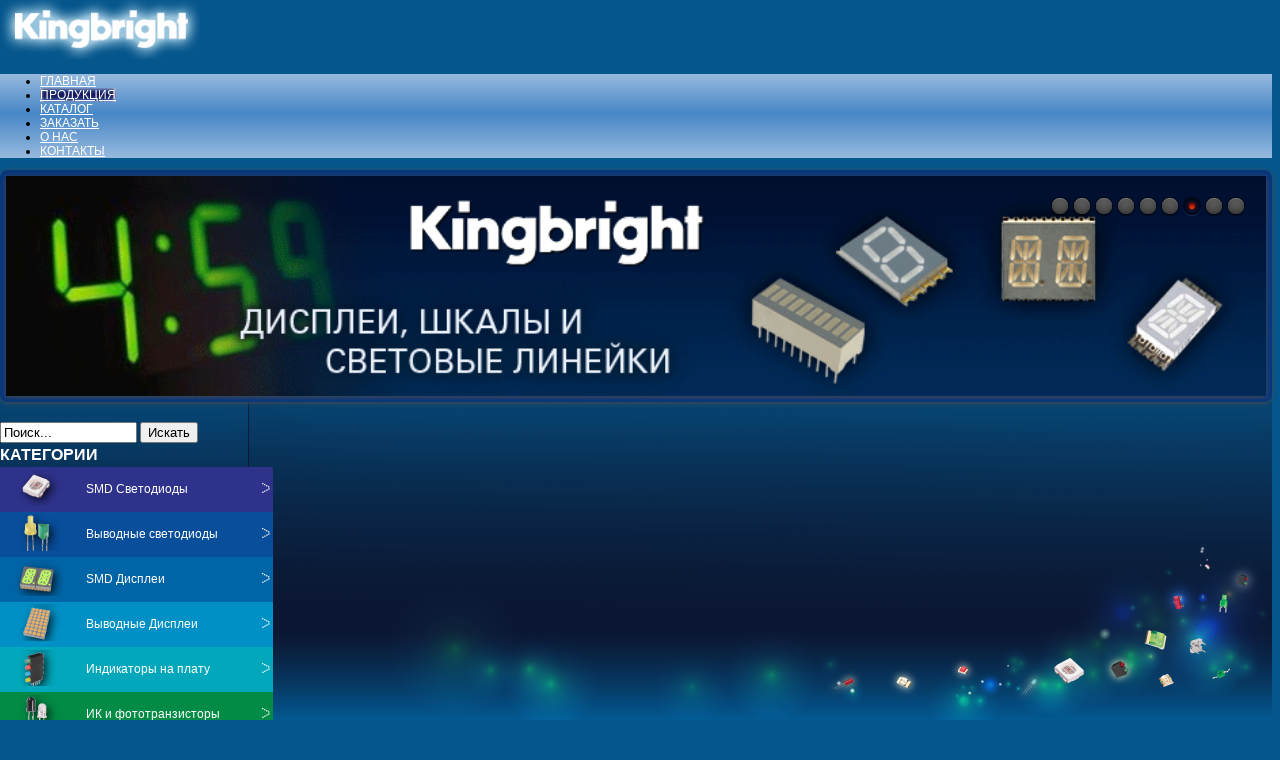

--- FILE ---
content_type: text/html; charset=utf-8
request_url: https://kingbright.ru/products/43-resistor-led
body_size: 8457
content:
<!DOCTYPE html>

<head>
<base href="https://kingbright.ru/products/43-resistor-led" />
	<meta http-equiv="content-type" content="text/html; charset=utf-8" />
	<meta name="keywords" content="SMD LED, Выводные светодиоды, SMD Дисплей, Выводные дисплеи, Светодиодные линейки, Индикаторы на Плату, Инфракрасные И Фототранзисторы, Другие светодиоды" />
	<meta name="description" content="Светоизлучающие диоды общего назначения
7-ми сегментные (цифровые) индикаторы
16-ти сегментные (буквенно-цифровые) индикаторы
Точечные матрицы
Световые линейки
Инфракрасные излучающие диоды
Кластеры
ЧИП-светодиоды
7-ми и 16-ти сегментные индикаторы для поверхностного монтажа
Цокольные светодиоды" />
	<meta name="generator" content="Joomla! - Open Source Content Management" />
	<title>Со встроенным резистором - Kingbright - оптико-электронные светодиодные продукты от производителя включая все виды светодиодных ламп, SMT LED, SMD LED,Светодиодные индикаторы и оптоэлектронные компоненты</title>
	<link rel="stylesheet" type="text/css" href="/plugins/system/twbootstrap/css/bootstrap.min.css" >
	<link rel="stylesheet" type="text/css" href="/plugins/system/twbootstrap/css/bootstrap-responsive.min.css" >
	<link href="https://kingbright.ru/products/43-resistor-led" rel="canonical" />
	<link href="/products/43-resistor-led?format=feed&amp;type=rss" rel="alternate" type="application/rss+xml" title="RSS 2.0" />
	<link href="/products/43-resistor-led?format=feed&amp;type=atom" rel="alternate" type="application/atom+xml" title="Atom 1.0" />
	<link href="/components/com_flexicontent/librairies/select2/select2.css?3.5.4" rel="stylesheet" type="text/css" />
	<link href="/components/com_flexicontent/templates/catalog-smd-led/css/category.css" rel="stylesheet" type="text/css" />
	<link href="/media/mod_vt_nivo_slider/css/nivo-slider.min.css" rel="stylesheet" type="text/css" />
	<link href="/media/mod_vt_nivo_slider/themes/amazing/amazing.css" rel="stylesheet" type="text/css" />
	<script type="application/json" class="joomla-script-options new">{"csrf.token":"6cb2f1685970a8fe6c5b2ab965c79572","system.paths":{"root":"","base":""},"joomla.jtext":{"FLEXI_NOT_AN_IMAGE_FILE":"FLEXI_NOT_AN_IMAGE_FILE","FLEXI_IMAGE":"\u0418\u0437\u043e\u0431\u0440\u0430\u0436\u0435\u043d\u0438\u0435","FLEXI_LOADING_IMAGES":"FLEXI_LOADING_IMAGES","FLEXI_THUMBNAILS":"FLEXI_THUMBNAILS","FLEXI_NO_ITEMS_SELECTED":"FLEXI_NO_ITEMS_SELECTED","FLEXI_ARE_YOU_SURE":"FLEXI_ARE_YOU_SURE","FLEXI_APPLYING_FILTERING":"\u041f\u0440\u0438\u043c\u0435\u043d\u044f\u0435\u0442\u0441\u044f \u0444\u0438\u043b\u044c\u0442\u0440\u0430\u0446\u0438\u044f","FLEXI_TYPE_TO_LIST":"... \u043d\u0430\u043f\u0435\u0447\u0430\u0442\u0430\u0439\u0442\u0435 \u0447\u0442\u043e\u0431\u044b \u043f\u0435\u0440\u0435\u0447\u0438\u0441\u043b\u0438\u0442\u044c","FLEXI_TYPE_TO_FILTER":"... \u043d\u0430\u043f\u0435\u0447\u0430\u0442\u0430\u0439\u0442\u0435 \u0447\u0442\u043e\u0431\u044b \u043e\u0442\u0444\u0438\u043b\u044c\u0442\u0440\u043e\u0432\u0430\u0442\u044c","FLEXI_UPDATING_CONTENTS":"Updating contents ..."}}</script>
	<!--[if lte IE 11]><script src="/media/system/js/polyfill.event.js?bcadc4e5770203e0c7522343c31a2d8d" type="text/javascript"></script><![endif]-->
	<!--[if lte IE 11]><script src="/media/system/js/polyfill.classlist.js?bcadc4e5770203e0c7522343c31a2d8d" type="text/javascript"></script><![endif]-->
	<!--[if lte IE 11]><script src="/media/system/js/polyfill.map.js?bcadc4e5770203e0c7522343c31a2d8d" type="text/javascript"></script><![endif]-->
	<script src="/components/com_flexicontent/assets/js/flexi-lib.js?fd191771623316ddf7a2df27c12d2703" type="text/javascript"></script>
	<script src="/media/system/js/core.js?bcadc4e5770203e0c7522343c31a2d8d" type="text/javascript"></script>
	<script src="/components/com_flexicontent/librairies/mousewheel/jquery.mousewheel.min.js" type="text/javascript"></script>
	<script src="/components/com_flexicontent/librairies/select2/select2.min.js?3.5.4" type="text/javascript"></script>
	<script src="/components/com_flexicontent/librairies/select2/select2.sortable.js?3.5.4" type="text/javascript"></script>
	<script src="/components/com_flexicontent/librairies/select2/select2_locale_ru.js?3.5.4" type="text/javascript"></script>
	<script src="/components/com_flexicontent/assets/js/tmpl-common.js?fd191771623316ddf7a2df27c12d2703" type="text/javascript"></script>
	<script src="/components/com_flexicontent/assets/js/jquery-easing.js?fd191771623316ddf7a2df27c12d2703" type="text/javascript"></script>
	<script src="/media/jui/js/jquery.min.js?bcadc4e5770203e0c7522343c31a2d8d" type="text/javascript"></script>
	<script src="/media/jui/js/jquery-noconflict.js?bcadc4e5770203e0c7522343c31a2d8d" type="text/javascript"></script>
	<script src="/media/jui/js/jquery-migrate.min.js?bcadc4e5770203e0c7522343c31a2d8d" type="text/javascript"></script>
	<script src="/media/mod_vt_nivo_slider/js/jquery.nivo.slider.min.js" type="text/javascript"></script>
	<script type="text/javascript">

			function fc_getScreenWidth()
			{
				xWidth = null;
				if(window.screen != null)
					xWidth = window.screen.availWidth;

				if(window.innerWidth != null)
					xWidth = window.innerWidth;

				if(document.body != null)
					xWidth = document.body.clientWidth;

				return xWidth;
			}
			function fc_getScreenHeight() {
				xHeight = null;
				if(window.screen != null)
					xHeight = window.screen.availHeight;

				if(window.innerHeight != null)
					xHeight =   window.innerHeight;

				if(document.body != null)
					xHeight = document.body.clientHeight;

				return xHeight;
			}

			function fc_setCookie(cookieName, cookieValue, nDays, samesite="lax") {
				var today = new Date();
				var expire = new Date();
				var path = "";
				if (nDays==null || nDays<0) nDays=0;
				if (nDays) {
					expire.setTime(today.getTime() + 3600000*24*nDays);
					document.cookie = cookieName+"="+escape(cookieValue) + ";samesite=" + samesite + ";path=" + path + ";expires=" + expire.toGMTString();
				} else {
					document.cookie = cookieName+"="+escape(cookieValue) + ";samesite=" + samesite + ";path=" + path;
				}
				//alert(cookieName+"="+escape(cookieValue) + ";path=" + path);
			}

			fc_screen_width  = fc_getScreenWidth();
			fc_screen_height = fc_getScreenHeight();
			var fc_screen_resolution = "" + fc_screen_width + "x" + fc_screen_height;
			fc_setCookie("fc_screen_resolution", fc_screen_resolution, 0);

			
			
		
					var fc_sef_lang = '';
					var fc_root_uri = '';
					var fc_base_uri = '';
					var FC_URL_VARS = [];
				
					jQuery( document ).ready(function() {
						jQuery("body").prepend('\
							<div id="fc_filter_form_blocker" style="display: none;">\
								<div class="fc_blocker_overlay" style="background-color: rgba(0, 0, 0, 0.3);"></div>\
								<div class="fc_blocker_content" style="background-color: rgba(255, 255, 255, 1); color: rgba(0, 0, 0, 1);">\
									\
									<div class="fc_blocker_mssg" style="" >Применяется фильтрация</div>\
									<div class="fc_blocker_bar"><div style="background-color: rgba(0, 153, 255, 1);"></div></div>\
								</div>\
							</div>\
						');
					});
				
				if (typeof jQuery.fn.chosen == 'function') {
					jQuery.fn.chosen_fc = jQuery.fn.chosen;
					jQuery.fn.chosen = function(){
						var args = arguments;
						var result;
						jQuery(this).each(function() {
							if (jQuery(this).hasClass('use_select2_lib') || jQuery(this).hasClass('fc_no_js_attach')) return;
							result = jQuery(this).chosen_fc(args);
						});
						return result;
					};
				}
				
					jQuery(document).ready(function()
					{
						window.skip_select2_js = 0;
						fc_attachSelect2('body');
					});
				
				var jbase_url_fc = "https:\/\/kingbright.ru\/";
				var jroot_url_fc = "https:\/\/kingbright.ru\/";
				var jclient_path_fc = "";
			
			jQuery(document).ready(function() {
				var form=document.getElementById("adminForm");
				if (!!form)
				{
					jQuery(form.elements).filter("input:not(.fc_autosubmit_exclude):not(.select2-input), select:not(.fc_autosubmit_exclude)").on("change", function() {
						adminFormPrepare(form, 2);
					});
					jQuery(form).attr("data-fc-autosubmit", "2");
				}
			});
		
			jQuery(document).ready(function() {
				jQuery("#adminForm .fc_button.button_reset").on("click", function() {
					jQuery("#adminForm_filter_box .use_select2_lib").select2("val", "");
				});
			});
		jQuery(function($){ initTooltips(); $("body").on("subform-row-add", initTooltips); function initTooltips (event, container) { container = container || document;$(container).find(".hasTooltip").tooltip({"html": true,"container": "body"});} });
		var fc_validateOnSubmitForm = 1;
	
	</script>
	<!--[if IE 8]>
				<link href="/components/com_flexicontent/assets/css/ie8.css?fd191771623316ddf7a2df27c12d2703" rel="stylesheet" />
				<![endif]-->

<link rel="stylesheet" href="/templates/kingbright/css/template.css" type="text/css" />
<meta http-equiv="Content-Type" content="text/html; charset=utf-8" />
</head>
<body >
<div class="container body_bg" >
<div class="row-fluid">
  <div class="span4"><a href="http://www.kingbright.ru" alt="Kingbright"><img src="/templates/kingbright/images/logoliteup.png" border="0" width="200px"></a></div>
  <div class="span8">
  	<div class="navbar">
  			<div class="navbar-inner nav-menu-bg">
  				<ul class="nav menu mod-list">
<li class="item-15 default"><a href="/" >Главная</a></li><li class="item-6 current active"><a href="/products" >Продукция</a></li><li class="item-7"><a href="/catalog" >Каталог</a></li><li class="item-8"><a href="/zakaz" >Заказать</a></li><li class="item-9"><a href="/about" >О нас</a></li><li class="item-10"><a href="/contact" >Контакты</a></li></ul>

            </div>    
  	</div>
  </div>
</div>
<div class="row-fluid">
	<div class="span12">
    	
<style type="text/css">
#vtnivo100 {
	overflow: visible;
	border-color:#07367D;
	border-style:solid;
	border-width:6px;
}
#vtnivo100 {
	-moz-border-radius: 8px 8px 8px 8px;
	-webkit-border-radius: 8px 8px 8px 8px;
	border-radius: 8px 8px 8px 8px;
}
#vtnivo100 {
	-moz-box-shadow: 0px 1px 5px 0px #4a4a4a;
	-webkit-box-shadow: 0px 1px 5px 0px #4a4a4a;
	box-shadow: 0px 1px 5px 0px #4a4a4a;
}
#vtnivo100 #vt_nivo_slider100 {
	width:auto; /* Make sure your images are the same size */
	height:auto; /* Make sure your images are the same size */
}
#vtnivo100 .nivo-caption {
	position:absolute;
	background-color:#ffffcc;
	width:auto;
	height:auto;
	z-index:8;
}

#vtnivo100 .nivo-heading,
#vtnivo100 .nivo-heading a{
	font-size:18px !important;
	color:#333333 !important;
	line-height:23px !important;
}
#vtnivo100 .nivo-description{
	font-size:12px !important;
	color:#333333 !important;
	line-height:17px !important;
}
</style>
<!-- BEGIN: Vinaora Nivo Slider >> http://vinaora.com/ -->
<div class="vt_nivo_slider">
	<div id="vtnivo100" class="slider-wrapper theme-amazing theme-amazing100 nivocontrol-topright nivo-bullets08 nivo-arrows10 captionposition-topleft captionrounded-all" style="height: auto; width: auto;">
		<div class="ribbon"></div>		<div id="vt_nivo_slider100" class="nivoSlider">
			<img src="/images/slideshow/kb1.jpg" alt="Vinaora Nivo Slider 3.x"/><img src="/images/slideshow/kb2.jpg" alt="Vinaora Nivo Slider 3.x"/><img src="/images/slideshow/kb3.jpg" alt="Vinaora Nivo Slider 3.x"/><img src="/images/slideshow/top1.gif" alt="Vinaora Nivo Slider 3.x"/><img src="/images/slideshow/top2.gif" alt="Vinaora Nivo Slider 3.x"/><img src="/images/slideshow/top3.gif" alt="Vinaora Nivo Slider 3.x"/><img src="/images/slideshow/top4.gif" alt="Vinaora Nivo Slider 3.x"/><img src="/images/slideshow/top5.gif" alt="Vinaora Nivo Slider 3.x"/><img src="/images/slideshow/top6.gif" alt="Vinaora Nivo Slider 3.x"/>
		</div>
		
	</div>
</div>
<script type="text/javascript">
	jQuery.noConflict();
	jQuery(window).load(function() {
		jQuery('#vt_nivo_slider100').nivoSlider({
			effect: 'fold', // Specify sets like: 'fold,fade,sliceDown'
			slices: 15, // For slice animations
			boxCols: 8, // For box animations
			boxRows: 4, // For box animations
			animSpeed: 500, // Slide transition speed
			pauseTime: 3000, // How long each slide will show
			startSlide: 7, // Set starting Slide (0 index)
			directionNav: false, // Next & Prev navigation
			controlNav: true, // 1,2,3... navigation
			controlNavThumbs: false, // Use thumbnails for Control Nav
			pauseOnHover: true, // Stop animation while hovering
			manualAdvance: false, // Force manual transitions
			prevText: 'Prev', // Prev directionNav text
			nextText: 'Next', // Next directionNav text
			randomStart: true, // Start on a random slide
			beforeChange: function(){}, // Triggers before a slide transition
			afterChange: function(){}, // Triggers after a slide transition
			slideshowEnd: function(){}, // Triggers after all slides have been shown
			lastSlide: function(){}, // Triggers when last slide is shown
			afterLoad: function(){} // Triggers when slider has loaded
		});
	});
</script>
<!-- END: Vinaora Nivo Slider >> http://vinaora.com/ -->

    </div>
</div>

<div class="row-fluid cont">
	<div class="span3">
    	 <div class="search">
	<form action="/products" method="post" class="form-inline form-search">
		 <div class="input-append"><input name="searchword" id="mod-search-searchword" maxlength="200"  class="span10 search-query" type="text" size="15" value="Поиск..."  onblur="if (this.value=='') this.value='Поиск...';" onfocus="if (this.value=='Поиск...') this.value='';" /> <button class="button btn btn-primary" onclick="this.form.searchword.focus();">Искать</button></div>		<input type="hidden" name="task" value="search" />
		<input type="hidden" name="option" value="com_search" />
		<input type="hidden" name="Itemid" value="6" />
	</form>
</div>

        
        <div class="subTitle">КАТЕГОРИИ</div>
        

<div class="custom"  >
	<table class="left-menu" style="width: 273px;" border="0" cellspacing="0" cellpadding="0">
<tbody><!--<tr style="cursor:pointer;" bgcolor="#5D2E81" height="45px"><td style="padding-left:10px;"><a href="#" class="menu"><img src="/../../../webimages/2011/product-1.png" border="0"></a></td><td><a href="#" class="menu">Сверхяркие светодиоды</a></td><td width="20px"><a href="#" class="menu"><img src="/../../../webimages/2011/arrowicon.png" border="0"></a></td></tr>-->
<tr style="cursor: pointer;" bgcolor="#2E328B">
<td style="padding-left: 10px;"><a class="menu" href="/products/10-smd-led"><img src="/images/left-menu/product-2.png" alt="product-2" width="56" height="36" /></a></td>
<td><a class="menu" href="/products/10-smd-led">SMD Светодиоды</a></td>
<td><a class="menu" href="/products/10-smd-led"><img src="/images/left-menu/arrowicon.png" alt="arrowicon" width="8" height="10" /></a></td>
</tr>
<tr style="cursor: pointer;" bgcolor="#094E9B">
<td style="padding-left: 10px;"><a class="menu" href="/products/11-through-hole-led"><img src="/images/left-menu/product-3.png" alt="product-3" width="56" height="37" /></a></td>
<td><a class="menu" href="/products/11-through-hole-led">Выводные светодиоды</a></td>
<td><a class="menu" href="/products/11-through-hole-led"><img src="/images/left-menu/arrowicon.png" alt="arrowicon" width="8" height="10" /></a></td>
</tr>
<tr style="cursor: pointer;" bgcolor="#0065A7">
<td style="padding-left: 10px;"><a class="menu" href="/products/12--smd"><img src="/images/left-menu/product-4.png" alt="product-4" width="56" height="36" /></a></td>
<td><a class="menu" href="/products/12--smd">SMD Дисплеи</a></td>
<td><a class="menu" href="/products/12--smd"><img src="/images/left-menu/arrowicon.png" alt="arrowicon" width="8" height="10" /></a></td>
</tr>
<tr style="cursor: pointer;" bgcolor="#0090C5">
<td style="padding-left: 10px;"><a class="menu" href="/products/13-through-hole-display"><img src="/images/left-menu/product-5.png" alt="product-5" width="56" height="37" /></a></td>
<td><a class="menu" href="/products/13-through-hole-display">Выводные Дисплеи</a></td>
<td><a class="menu" href="/products/13-through-hole-display"><img src="/images/left-menu/arrowicon.png" alt="arrowicon" width="8" height="10" /></a></td>
</tr>
<tr style="cursor: pointer;" bgcolor="#02a7bb">
<td style="padding-left: 10px;"><a class="menu" href="/products/32-led-light-bar"><img src="/images/left-menu/product-6.png" alt="product-6" width="56" height="36" /></a></td>
<td><a class="menu" href="/products/32-led-light-bar">Индикаторы на плату</a></td>
<td><a class="menu" href="/products/32-led-light-bar"><img src="/images/left-menu/arrowicon.png" alt="arrowicon" width="8" height="10" /></a></td>
</tr>
<tr style="cursor: pointer;" bgcolor="#028b45">
<td style="padding-left: 10px;"><a class="menu" href="/products/39-infrared-a-phototransistor"><img src="/images/left-menu/product-7.png" alt="product-7" width="56" height="36" /></a></td>
<td><a class="menu" href="/products/39-infrared-a-phototransistor">ИК и фототранзисторы</a></td>
<td><a class="menu" href="/products/39-infrared-a-phototransistor"><img src="/images/left-menu/arrowicon.png" alt="arrowicon" width="8" height="10" /></a></td>
</tr>
<tr style="cursor: pointer;" bgcolor="#4e9c46">
<td style="padding-left: 10px;"><a class="menu" href="/products/47-other"><img src="/images/left-menu/product-8.png" alt="product-8" width="56" height="37" /></a></td>
<td><a class="menu" href="/products/47-other">Другие</a></td>
<td><a class="menu" href="/products/47-other"><img src="/images/left-menu/arrowicon.png" alt="arrowicon" width="8" height="10" /></a></td>
</tr>
</tbody>
</table></div>
<br/>
    </div>
    <div class="span9 content">
    	<div id="system-message-container">
	</div>

        
          <div id="flexicontent" class="flexicontent  category cat43" >

<!-- BOF buttons -->
	<!-- EOF buttons -->

<!-- BOF page title -->
	<!-- EOF page title -->

<!-- BOF author description -->
	<!-- EOF author description -->



	<!-- BOF category info -->
		
<div class="floattext">
	
		<div class="catimg">
		<a href="/products/43-resistor-led"><img class="fccat_image" src="/components/com_flexicontent/librairies/phpthumb/phpThumb.php?src=/images/stories/wp710a10id14v.jpg&amp;w=80&amp;h=80&amp;aoe=1&amp;q=95&amp;ar=x&amp;zc=1&amp;f=jpg" alt="Со встроенным резистором" title="Со встроенным резистором"/></a>	</div>
		
	</div>
	<!-- EOF category info -->
	
	<!-- BOF sub-categories info -->
			<!-- EOF sub-categories info -->
	


<!-- BOF item list display -->
	

<div class="group">
<div class="fcfilter_form_outer fcfilter_form_component">


<form action="/products/43-resistor-led" method="post" id="adminForm" >

<div id="adminForm_filter_box" class="fc_filter_box floattext">

		<fieldset class="fc_filter_set">

							<legend>
			<span class="fc_legend_text hasTooltip" title="&lt;br/&gt;&lt;br/&gt;&lt;b&gt;Фильтры атрибутов&lt;/b&gt;&lt;br/&gt;Можно ограничить выводимый список контента теми элементами, которые соответствуют конкретным значениям/диапазонам атрибутов (полей)">
				<span>Поиск / Фильтрация</span>
			</span>
				</legend>
			
			
			
			
							
						<div class="fc_filter_line fc_odd fc_filter_id_28" >
							<div class="fc_filter_html fc_html_field_28"><select id="adminForm_28_val" name="filter_28"  class="fc_field_filter use_select2_lib" >
	<option value="" selected="selected">- Длина волны -</option>
	<option value="568">568 (9)</option>
	<option value="588">588 (6)</option>
	<option value="625">625 (6)</option>
	<option value="640">640 (6)</option>
</select>

							</div>

						</div>
					
				
						<div class="fc_filter_line fc_even fc_filter_id_17" >
							<div class="fc_filter_html fc_html_field_17"><select id="adminForm_17_val" name="filter_17"  class="fc_field_filter use_select2_lib" >
	<option value="" selected="selected">- Материал -</option>
	<option value="GaAsP/GaP">GaAsP/GaP (12)</option>
	<option value="GaP">GaP (9)</option>
	<option value="GaAlAs">GaAlAs (6)</option>
</select>

							</div>

						</div>
					
				
						<div class="fc_filter_line fc_odd fc_filter_id_26" >
							<div class="fc_filter_html fc_html_field_26"><select id="adminForm_26_val" name="filter_26"  class="fc_field_filter use_select2_lib" >
	<option value="" selected="selected">- Сила света Iv(мкд)  @20mA Мин. -</option>
	<option value="3">3 (2)</option>
	<option value="5">5 (5)</option>
	<option value="8">8 (11)</option>
	<option value="12">12 (3)</option>
	<option value="28">28 (1)</option>
	<option value="40">40 (1)</option>
	<option value="70">70 (2)</option>
	<option value="110">110 (2)</option>
</select>

							</div>

						</div>
					
				
						<div class="fc_filter_line fc_even fc_filter_id_25" >
							<div class="fc_filter_html fc_html_field_25"><select id="adminForm_25_val" name="filter_25"  class="fc_field_filter use_select2_lib" >
	<option value="" selected="selected">- Тил линзы -</option>
	<option value="желтый рассеянный">желтый рассеянный (6)</option>
	<option value="зеленый рассеянный">зеленый рассеянный (9)</option>
	<option value="красный рассеянный">красный рассеянный (12)</option>
</select>

							</div>

						</div>
					
				
						<div class="fc_filter_line fc_odd fc_filter_id_19" >
							<div class="fc_filter_html fc_html_field_19"><select id="adminForm_19_val" name="filter_19"  class="fc_field_filter use_select2_lib" >
	<option value="" selected="selected">- Угол   рассеивания -</option>
	<option value="30">30 (15)</option>
	<option value="40">40 (12)</option>
</select>

							</div>

						</div>
					
				
						<div class="fc_filter_line fc_even fc_filter_id_15" >
							<div class="fc_filter_html fc_html_field_15"><select id="adminForm_15_val" name="filter_15"  class="fc_field_filter use_select2_lib" >
	<option value="" selected="selected">- Цвет -</option>
	<option value="1">красный (12)</option>
	<option value="2">желтый (6)</option>
	<option value="3">зеленый (9)</option>
</select>

							</div>

						</div>
					
				

			

			
							<div class="fc_filter_line fc_filter_buttons_box">
					<div class="fc_buttons btn-group">
													<button class="btn btn-success" onclick="var form=document.getElementById('adminForm'); adminFormPrepare(form, 2); return false;" title="Применить фильтрацию">
								<i class="icon-search"></i>Пуск							</button>
						
													<button class="btn" onclick="var form=document.getElementById('adminForm'); adminFormClearFilters(form); adminFormPrepare(form, 2); return false;" title="Убрать фильтрацию">
								<i class="icon-remove"></i>Сброс							</button>
						
					</div>
					<div id="adminForm_submitWarn" class="fc-mssg fc-note" style="display:none;">Фильтры изменены, пожалуйста нажмите чтобы отправить когда будете готовы</div>
				</div>
			
		</fieldset>

	</div>

	

	<!-- BOF items total-->
	<div id="item_total" class="item_total">

					<span class="fc_item_total_data">
				Показано 1 - 15 из 27			</span>
		
		
					<div class="fc_limit_box hasTooltip" title="&lt;strong&gt;Кол-во на страницу&lt;/strong&gt;&lt;br /&gt;Выберите кол-во элементов контента, выводимых в виде списка на страницу">
				<div class="fc_limit_selector"><select id="limit" name="limit" onchange="adminFormPrepare(this.form, 2);" class="fc_field_filter use_select2_lib" form="adminForm">
	<option value="5">5 per page</option>
	<option value="10">10 per page</option>
	<option value="20">20 per page</option>
	<option value="30">30 per page</option>
	<option value="50">50 per page</option>
	<option value="100">100 per page</option>
	<option value="150">150 per page</option>
	<option value="200">200 per page</option>
	<option value="15" data-is-default-value="1" selected="selected">15 per page</option>
</select>
</div>
			</div>
		
					<div class="fc_orderby_box nowrap_box hasTooltip" title="&lt;strong&gt;Упорядочение&lt;/strong&gt;&lt;br /&gt;Выберите вариант упорядочения списка элементов контента">
				 <div class="fc_orderby_selector"><select id="orderby" name="orderby" onchange="adminFormPrepare(this.form, 2);" class="fc_field_filter use_select2_lib" form="adminForm">
	<option value="">Использовать порядок по умолчанию</option>
	<option value="date">Добавлено -- Сначала самые старые</option>
	<option value="rdate" data-is-default-value="1" selected="selected">Добавлено -- Сначала самые новые</option>
	<option value="modified">Изменено - Сначала самые новые</option>
	<option value="alpha">Заголовок -- Алфавитный порядок</option>
	<option value="ralpha">Заголовок -- Обратный алфавитный</option>
	<option value="author">Автор -- Алфавитный</option>
	<option value="rauthor">Автор -- Обратный алфавитный</option>
	<option value="hits">Популярность -- Сначала наиболее просматриваемые</option>
	<option value="rhits">Популярность -- Сначала наименее просматриваемые</option>
	<option value="order">Порядок сортировки в текущей категории</option>
</select>
</div>
			</div>
		
		
						<span class="fc_pages_counter">
			<span class="label">Страница 1 из 2</span>
		</span>
		
	</div>
	<!-- BOF items total-->


	<input type="hidden" name="clayout" value="" />
	<input type="hidden" id="filter_order" name="filter_order" value="i.title" />
	<input type="hidden" id="filter_order_Dir" name="filter_order_Dir" value="ASC" />

	<input type="hidden" name="option" value="com_flexicontent" />
	<input type="hidden" name="view" value="category" />
	<input type="hidden" name="task" value="" />
	<input type="hidden" name="cid" value="43" />
	<input type="hidden" name="layout" value="" />

	<input type="hidden" name="letter" value="" id="alpha_index" />

	
</form>


</div>
</div>





	
		
    		
		

	
		<table id="flexitable" class="flexitable table table-condensed table-bordered" width="100%" border="0" cellspacing="0" cellpadding="0" summary="">
   					<thead>
				<tr>
		   							<th id="flexi_title" scope="col">
						Заголовок элемента					</th>
										
										<th id="field_material" scope="col">Материал</th>
										<th id="field_color" scope="col">Цвет</th>
										<th id="field_field28" scope="col">Длина волны</th>
										<th id="field_field25" scope="col">Тил линзы</th>
										<th id="field_razmer" scope="col">Размер</th>
										<th id="field_field26" scope="col">Сила света Iv(мкд)  @20mA Мин.</th>
										<th id="field_field27" scope="col">Сила света Iv(мкд)  @20mA Тип.</th>
										<th id="field_field19" scope="col">Угол   рассеивания</th>
									</tr>
			</thead>
						
			<tbody>
			
							<tr class="sectiontableentry">
				
				<!-- BOF item title -->
						   		<th scope="row" class="table-titles">
									   						   			<a class="fc_item_title" href="/products/43-resistor-led/2477-l-7104gd-12v">L-7104GD-12V</a>
			   					   					   								</th>
								<!-- BOF item title -->
				
				<!-- BOF item fields -->
									<td>GaP</td>
									<td><img src="/media/images/green.png" class="fc_ifield_val_img hasTooltip" title="зеленый" alt="зеленый" /></td>
									<td>568 нм</td>
									<td>зеленый рассеянный</td>
									<td></td>
									<td>8</td>
									<td>20</td>
									<td>40</td>
								<!-- EOF item fields -->
					
				</tr>
							<tr class="sectiontableentry">
				
				<!-- BOF item title -->
						   		<th scope="row" class="table-titles">
									   						   			<a class="fc_item_title" href="/products/43-resistor-led/2478-l-7104gd-14v">L-7104GD-14V</a>
			   					   					   								</th>
								<!-- BOF item title -->
				
				<!-- BOF item fields -->
									<td>GaP</td>
									<td><img src="/media/images/green.png" class="fc_ifield_val_img hasTooltip" title="зеленый" alt="зеленый" /></td>
									<td>568 нм</td>
									<td>зеленый рассеянный</td>
									<td></td>
									<td>8</td>
									<td>20</td>
									<td>40</td>
								<!-- EOF item fields -->
					
				</tr>
							<tr class="sectiontableentry">
				
				<!-- BOF item title -->
						   		<th scope="row" class="table-titles">
									   						   			<a class="fc_item_title" href="/products/43-resistor-led/2476-l-7104gd-5v">L-7104GD-5V</a>
			   					   					   								</th>
								<!-- BOF item title -->
				
				<!-- BOF item fields -->
									<td>GaP</td>
									<td><img src="/media/images/green.png" class="fc_ifield_val_img hasTooltip" title="зеленый" alt="зеленый" /></td>
									<td>568 нм</td>
									<td>зеленый рассеянный</td>
									<td></td>
									<td>8</td>
									<td>20</td>
									<td>40</td>
								<!-- EOF item fields -->
					
				</tr>
							<tr class="sectiontableentry">
				
				<!-- BOF item title -->
						   		<th scope="row" class="table-titles">
									   						   			<a class="fc_item_title" href="/products/43-resistor-led/2468-l-7104id-12v">L-7104ID-12V</a>
			   					   					   								</th>
								<!-- BOF item title -->
				
				<!-- BOF item fields -->
									<td>GaAsP/GaP</td>
									<td><img src="/media/images/red.png" class="fc_ifield_val_img hasTooltip" title="красный" alt="красный" /></td>
									<td>625 нм</td>
									<td>красный рассеянный</td>
									<td></td>
									<td>8</td>
									<td>20</td>
									<td>40</td>
								<!-- EOF item fields -->
					
				</tr>
							<tr class="sectiontableentry">
				
				<!-- BOF item title -->
						   		<th scope="row" class="table-titles">
									   						   			<a class="fc_item_title" href="/products/43-resistor-led/2469-l-7104id-14v">L-7104ID-14V</a>
			   					   					   								</th>
								<!-- BOF item title -->
				
				<!-- BOF item fields -->
									<td>GaAsP/GaP</td>
									<td><img src="/media/images/red.png" class="fc_ifield_val_img hasTooltip" title="красный" alt="красный" /></td>
									<td>625 нм</td>
									<td>красный рассеянный</td>
									<td></td>
									<td>8</td>
									<td>20</td>
									<td>40</td>
								<!-- EOF item fields -->
					
				</tr>
							<tr class="sectiontableentry">
				
				<!-- BOF item title -->
						   		<th scope="row" class="table-titles">
									   						   			<a class="fc_item_title" href="/products/43-resistor-led/2467-l-7104id-5v">L-7104ID-5V</a>
			   					   					   								</th>
								<!-- BOF item title -->
				
				<!-- BOF item fields -->
									<td>GaAsP/GaP</td>
									<td><img src="/media/images/red.png" class="fc_ifield_val_img hasTooltip" title="красный" alt="красный" /></td>
									<td>625 нм</td>
									<td>красный рассеянный</td>
									<td></td>
									<td>8</td>
									<td>20</td>
									<td>40</td>
								<!-- EOF item fields -->
					
				</tr>
							<tr class="sectiontableentry">
				
				<!-- BOF item title -->
						   		<th scope="row" class="table-titles">
									   						   			<a class="fc_item_title" href="/products/43-resistor-led/2471-l-7104srd-12v">L-7104SRD-12V</a>
			   					   					   								</th>
								<!-- BOF item title -->
				
				<!-- BOF item fields -->
									<td>GaAlAs</td>
									<td><img src="/media/images/red.png" class="fc_ifield_val_img hasTooltip" title="красный" alt="красный" /></td>
									<td>640 нм</td>
									<td>красный рассеянный</td>
									<td></td>
									<td>40</td>
									<td>100</td>
									<td>40</td>
								<!-- EOF item fields -->
					
				</tr>
							<tr class="sectiontableentry">
				
				<!-- BOF item title -->
						   		<th scope="row" class="table-titles">
									   						   			<a class="fc_item_title" href="/products/43-resistor-led/2472-l-7104srd-14v">L-7104SRD-14V</a>
			   					   					   								</th>
								<!-- BOF item title -->
				
				<!-- BOF item fields -->
									<td>GaAlAs</td>
									<td><img src="/media/images/red.png" class="fc_ifield_val_img hasTooltip" title="красный" alt="красный" /></td>
									<td>640 нм</td>
									<td>красный рассеянный</td>
									<td></td>
									<td>28</td>
									<td>90</td>
									<td>40</td>
								<!-- EOF item fields -->
					
				</tr>
							<tr class="sectiontableentry">
				
				<!-- BOF item title -->
						   		<th scope="row" class="table-titles">
									   						   			<a class="fc_item_title" href="/products/43-resistor-led/2470-l-7104srd-5v">L-7104SRD-5V</a>
			   					   					   								</th>
								<!-- BOF item title -->
				
				<!-- BOF item fields -->
									<td>GaAlAs</td>
									<td><img src="/media/images/red.png" class="fc_ifield_val_img hasTooltip" title="красный" alt="красный" /></td>
									<td>640 нм</td>
									<td>красный рассеянный</td>
									<td></td>
									<td>70</td>
									<td>150</td>
									<td>40</td>
								<!-- EOF item fields -->
					
				</tr>
							<tr class="sectiontableentry">
				
				<!-- BOF item title -->
						   		<th scope="row" class="table-titles">
									   						   			<a class="fc_item_title" href="/products/43-resistor-led/2474-l-7104yd-12v">L-7104YD-12V</a>
			   					   					   								</th>
								<!-- BOF item title -->
				
				<!-- BOF item fields -->
									<td>GaAsP/GaP</td>
									<td><img src="/media/images/yellow.png" class="fc_ifield_val_img hasTooltip" title="желтый" alt="желтый" /></td>
									<td>588 нм</td>
									<td>желтый рассеянный</td>
									<td></td>
									<td>3</td>
									<td>11</td>
									<td>40</td>
								<!-- EOF item fields -->
					
				</tr>
							<tr class="sectiontableentry">
				
				<!-- BOF item title -->
						   		<th scope="row" class="table-titles">
									   						   			<a class="fc_item_title" href="/products/43-resistor-led/2475-l-7104yd-14v">L-7104YD-14V</a>
			   					   					   								</th>
								<!-- BOF item title -->
				
				<!-- BOF item fields -->
									<td>GaAsP/GaP</td>
									<td><img src="/media/images/yellow.png" class="fc_ifield_val_img hasTooltip" title="желтый" alt="желтый" /></td>
									<td>588 нм</td>
									<td>желтый рассеянный</td>
									<td></td>
									<td>3</td>
									<td>11</td>
									<td>40</td>
								<!-- EOF item fields -->
					
				</tr>
							<tr class="sectiontableentry">
				
				<!-- BOF item title -->
						   		<th scope="row" class="table-titles">
									   						   			<a class="fc_item_title" href="/products/43-resistor-led/2473-l-7104yd-5v">L-7104YD-5V</a>
			   					   					   								</th>
								<!-- BOF item title -->
				
				<!-- BOF item fields -->
									<td>GaAsP/GaP</td>
									<td><img src="/media/images/yellow.png" class="fc_ifield_val_img hasTooltip" title="желтый" alt="желтый" /></td>
									<td>588 нм</td>
									<td>желтый рассеянный</td>
									<td></td>
									<td>8</td>
									<td>15</td>
									<td>40</td>
								<!-- EOF item fields -->
					
				</tr>
							<tr class="sectiontableentry">
				
				<!-- BOF item title -->
						   		<th scope="row" class="table-titles">
									   						   			<a class="fc_item_title" href="/products/43-resistor-led/2489-l-7113gd-12v">L-7113GD-12V</a>
			   					   					   								</th>
								<!-- BOF item title -->
				
				<!-- BOF item fields -->
									<td>GaP</td>
									<td><img src="/media/images/green.png" class="fc_ifield_val_img hasTooltip" title="зеленый" alt="зеленый" /></td>
									<td>568 нм</td>
									<td>зеленый рассеянный</td>
									<td></td>
									<td>8</td>
									<td>20</td>
									<td>30</td>
								<!-- EOF item fields -->
					
				</tr>
							<tr class="sectiontableentry">
				
				<!-- BOF item title -->
						   		<th scope="row" class="table-titles">
									   						   			<a class="fc_item_title" href="/products/43-resistor-led/2490-l-7113gd-14v">L-7113GD-14V</a>
			   					   					   								</th>
								<!-- BOF item title -->
				
				<!-- BOF item fields -->
									<td>GaP</td>
									<td><img src="/media/images/green.png" class="fc_ifield_val_img hasTooltip" title="зеленый" alt="зеленый" /></td>
									<td>568 нм</td>
									<td>зеленый рассеянный</td>
									<td></td>
									<td>5</td>
									<td>18</td>
									<td>30</td>
								<!-- EOF item fields -->
					
				</tr>
							<tr class="sectiontableentry">
				
				<!-- BOF item title -->
						   		<th scope="row" class="table-titles">
									   						   			<a class="fc_item_title" href="/products/43-resistor-led/2488-l-7113gd-5v">L-7113GD-5V</a>
			   					   					   								</th>
								<!-- BOF item title -->
				
				<!-- BOF item fields -->
									<td>GaP</td>
									<td><img src="/media/images/green.png" class="fc_ifield_val_img hasTooltip" title="зеленый" alt="зеленый" /></td>
									<td>568 нм</td>
									<td>зеленый рассеянный</td>
									<td></td>
									<td>8</td>
									<td>20</td>
									<td>30</td>
								<!-- EOF item fields -->
					
				</tr>
						
			</tbody>
		</table>





<!-- BOF item list display -->

<!-- BOF pagination -->
		<div class="pagination">
		<ul>
	<li class="pagination-start"><span class="pagenav">В начало</span></li>
	<li class="pagination-prev"><span class="pagenav">Назад</span></li>
			<li><span class="pagenav">1</span></li>			<li><a href="/products/43-resistor-led?start=15" class="pagenav">2</a></li>		<li class="pagination-next"><a title="Вперёд" href="/products/43-resistor-led?start=15" class="hasTooltip pagenav">Вперёд</a></li>
	<li class="pagination-end"><a title="В конец" href="/products/43-resistor-led?start=15" class="hasTooltip pagenav">В конец</a></li>
</ul>
	</div>

		<p class="pagescounter">
		Страница 1 из 2	</p>
	<!-- EOF pagination -->

</div>


    </div>
</div>

<div class="row-fluid bottom">
	<div class="span12">
    	
    </div>
</div>
</div>

	<script src="/plugins/system/twbootstrap/js/bootstrap.min.js" type="text/javascript"></script>
</body>
</html>

--- FILE ---
content_type: text/css
request_url: https://kingbright.ru/templates/kingbright/css/template.css
body_size: 2005
content:
Body{font-family:Arial;font-size:12px;margin-top:0px;margin-left:0px;}
html, body {
    height: 100%;
	background-color: #05568c !important;
}

/* главный контейнер */
table#tblContent{
	height: 100%;
    min-height: 100%;
}
/* это нужно для IE */
* html #tblContent {
    height: 100%;
}
A:link{text-decoration:underline;font-size:12px; color:#C5FFFF;}
A:visited{text-decoration:underline;font-size:12px; color:#C5FFFF;}
A:hover{text-decoration:underline;font-size:12px;color:#FF0000;}
A.noline:link{text-decoration:underline;font-size:10pt;color:#CCFFFF;}
A.noline:visited{text-decoration:underline;font-size:10pt;color:#CCFFFF;}
A.noline:hover{text-decoration:none;font-size:10pt;color:#FFFFCC;}
A.snoline:link{text-decoration:none;color:#FFFFFF;font-weight:bold;}
A.snoline:visited{text-decoration:none;color:#FFFFFF;font-weight:bold;}
A.snoline:hover{text-decoration:underline;color:#FFFFFF;font-weight:bold;}
A.online:link{text-decoration:underline;color:#FFFF33;}
A.online:visited{text-decoration:underline;color:#FFFF33;}
A.online:hover{text-decoration:underline;color:#FA5C05}
A.menu:link{text-decoration:none;color:#FFFFFF;}
A.menu:visited{text-decoration:none;color:#FFFFFF;}
A.menu:hover{text-decoration:underline;color:#FFFFFF;width:100%;}
A.dmenu:link{text-decoration:none;color:#FFFFFF;}
A.dmenu:visited{text-decoration:none;color:#FFFFFF;}
A.dmenu:hover{text-decoration:none;color:#FFFFFF;width:100%;}
//table{font-size:9pt;background-color:#062D56;color:#FFFFFF;}
Table{font-size:12px;color:#FFFFFF;}
DL{line-height:1.8;vertical-align:middle;}
DT{font-weight:bold;padding-top:10px;}
DD{line-height:1.5;font-size:8pt;}
TD.QAQ{font-weight:bold;}
TD.QA{line-height:1.5;}
.DivContent{padding-left:75px;padding-top:0px;}
.DivTile{padding-left:75px;}
//background-color:#05568c;color:#FFFFFF;
.spanUpdate{width:195px;height:50px;background-color:#05568c;color:#FFFFFF;vertical-align:middle;font-family:Verdana;Arial;font-size:12pt;font-weight:bold;text-align:center;padding:10px 0px 0px 0px;}
.spanLogo{vertical-align:top;border-width:1px;border-color:#FFFFFF;padding:10px 0px 0px 60px;}
.spanLogoESP{vertical-align:top;border-width:1px;border-color:#FFFFFF;padding:0px 0px 0px 0px;}
.spanSearch{width:651px;font-family:Verdana;Arial;font-size:10pt;font-weight:bold;line-height:1.8;padding:10px 0px 0px 400px;}
.spanSearch1{width:251px;font-family:Verdana;Arial;font-size:10pt;font-weight:bold;line-height:1.8;padding:10px 0px 0px 10px;}
.divlang{font-family:Arial;font-size:8pt;font-weight:;line-height:1.8;padding:0px 0px 0px 5px;vertical-align:bottom;}
.divlangESP{font-family:Arial;font-size:8pt;font-weight:;line-height:1.8;padding:10px 0px 0px 80px;vertical-align:bottom;}
.CPright{color:#FFFFFF;font-size:7pt;vertical-align:middle;padding-right:35px;}
.productOn{background-color:#333399;}
.ProductOff{background-color:#FFFFFF;}
//.itemoff{background-color:#336699;border-style:solid;border-width:1px;border-color:#FFFFFF;padding:2px;}
//.itemOn{background-color:#314164;border-style:solid;border-width:1px;border-color:#FFFFFF;padding:2px;font-weight:bold;}
.itemoff{height:26px;min-height:26px;height:auto;vertical-align:middle;background-color:#65A7D7;border-style:solid;border-color:#FFFFFF;border-width:1px;padding-left:2px;width:100%;}
.itemOn{height:26px;min-height:26px;height:auto;vertical-align:middle;background-color:#094094;border-style:solid;border-color:#FFFFFF;border-width:1px;padding-left:2px;width:100%;cursor:pointer;}
.header{font-weight:bold;font-size:16px;color:#FFFFFF;text-transform:uppercase;font-family:Arial,Verdana;line-height:1.5;}
.tblResult{font-size:8pt;border-color:#a4bafb;border-thickness:1px;}
.TDH{font-size:9pt;font-weight:bold;text-align:center;border-color:#a4bafb;background-color:#65A7D7;border-thickness:1px;}
.tdy{font-size:8pt;border-color:#a4bafb;border-thickness:1px;}
.tdb{background-color:#000000;font-size:8pt;border-color:#a4bafb;border-thickness:1px;}
.btnSubmit{background-image:url('../../webimages/bSubmit.jpg');width:95px;height:22px;background-color:#336699;border:0;}
.cartH{font-weight:bold;font-size:12pt;color:#CC0000;text-transform:uppercase;font-family:Arial;Verdana;}
.cartDesc{font-size:9pt;color:#000000;font-family:Arial,Verdana;}
.cartR{font-weight:bold;font-size:10pt;color:#CC0000;text-transform:uppercase;font-family:Arial,Verdana;}
.btnAddCart{background-image:url('../../webimages/btnAddCart.png');width:81px;height:23px;border:0;}
.btnViewCart{background-image:url('../../webimages/btnViewCart.png');width:98px;height:23px;border:0;}
.btnUpdateCart{background-image:url('../../webimages/btnUpdateCart.gif');width:84px;height:22px;background-color:#336699;border:0;}
.cpage{font-weight:bold;font-size:10pt;color:#FFFFFF;text-decoration:none;}

.bnav, .menu_bottom li {font-weight:;border-right-width:1px;border-right-style:solid;}
.menu_bottom li {font-weight:;border-right-width:1px;border-right-style:solid; list-style:none; display: inline; padding: 0px 6px;}

.subTitle{font-size:16px;color:#FFFFFF;font-weight:bold;line-height:1.5;}
.divProduct{height:100px;}
.orangeTxt{color:#FF6000;font-family:Arial;font-size:12px;font-weight:bold;line-height:1.8;}
.Home a{font-size:12px;color:#FFFFFF;font-weight:bold;line-height:1.8;}
.innerFlash{height:85px;width:220px;background-color:#000000;}
.showcase{padding-left:15px;padding-right:15px;}
.catcell1{width:60px;}
.catcell2{width:190px;}
.catcell3{width:20px;}

.showcase {
	text-align:left;}

.image_menu li {
	list-style-type:none;
	display: inline;}
.fccat_image {
	border: 1px solid #FFF;
	border-radius:4px;}	
#sub-cat-box {
	width:50%;
	float:left;
	line-height:100px;}
#sub-cat-box a{ 
line-height:14px; }	
.left-menu tr{
	height:45px;}
.left-menu td {
	text-align:left;}
.image_menu {
	padding:0px;
	margin:0px;
	float:right;}
	img {
		border:0px none;}
.content {
	color:#FFFFFF;}
.body_bg {
	background-repeat:repeat-x;
	background-position:bottom right;z-index:-3;
	background-image:url(../images/HMBG.png); 
	height: 100%;}
	
.nav-menu-bg {
	background: rgb(150,186,222); /* Old browsers */
background: -moz-linear-gradient(top,  rgba(150,186,222,1) 0%, rgba(72,135,199,1) 47%, rgba(150,186,222,1) 100%); /* FF3.6+ */
background: -webkit-gradient(linear, left top, left bottom, color-stop(0%,rgba(150,186,222,1)), color-stop(47%,rgba(72,135,199,1)), color-stop(100%,rgba(150,186,222,1))); /* Chrome,Safari4+ */
background: -webkit-linear-gradient(top,  rgba(150,186,222,1) 0%,rgba(72,135,199,1) 47%,rgba(150,186,222,1) 100%); /* Chrome10+,Safari5.1+ */
background: -o-linear-gradient(top,  rgba(150,186,222,1) 0%,rgba(72,135,199,1) 47%,rgba(150,186,222,1) 100%); /* Opera 11.10+ */
background: -ms-linear-gradient(top,  rgba(150,186,222,1) 0%,rgba(72,135,199,1) 47%,rgba(150,186,222,1) 100%); /* IE10+ */
background: linear-gradient(to bottom,  rgba(150,186,222,1) 0%,rgba(72,135,199,1) 47%,rgba(150,186,222,1) 100%); /* W3C */
filter: progid:DXImageTransform.Microsoft.gradient( startColorstr='#96bade', endColorstr='#96bade',GradientType=0 ); /* IE6-9 */
}				

.nav-menu-bg ul li a {
	color:#FFFFFF !important; 
	text-transform:uppercase;
	}
.nav-menu-bg ul li.active a {
	background: rgb(15,54,133); /* Old browsers */
background: -moz-linear-gradient(top,  rgba(15,54,133,1) 0%, rgba(26,23,92,1) 47%, rgba(15,54,133,1) 100%); /* FF3.6+ */
background: -webkit-gradient(linear, left top, left bottom, color-stop(0%,rgba(15,54,133,1)), color-stop(47%,rgba(26,23,92,1)), color-stop(100%,rgba(15,54,133,1))); /* Chrome,Safari4+ */
background: -webkit-linear-gradient(top,  rgba(15,54,133,1) 0%,rgba(26,23,92,1) 47%,rgba(15,54,133,1) 100%); /* Chrome10+,Safari5.1+ */
background: -o-linear-gradient(top,  rgba(15,54,133,1) 0%,rgba(26,23,92,1) 47%,rgba(15,54,133,1) 100%); /* Opera 11.10+ */
background: -ms-linear-gradient(top,  rgba(15,54,133,1) 0%,rgba(26,23,92,1) 47%,rgba(15,54,133,1) 100%); /* IE10+ */
background: linear-gradient(to bottom,  rgba(15,54,133,1) 0%,rgba(26,23,92,1) 47%,rgba(15,54,133,1) 100%); /* W3C */
filter: progid:DXImageTransform.Microsoft.gradient( startColorstr='#0f3685', endColorstr='#0f3685',GradientType=0 ); /* IE6-9 */
box-shadow: inset 0 0 5px #FFFFFF ;

	}
.cont {
	margin-top:20px;
	}
.bottom div{
	}	
.pagination li {
	color: #333;}	
.pagination li a {
		color:#08c;}
th {
    background-color: #656565;
    color: #fff;
    font-size: 15px;
    font-weight: normal;
    line-height: 40px;
    padding: 0 10px;
    text-shadow: 0 1px 0 #414141;
}

.fc_filter_set {
	display:flex;
}